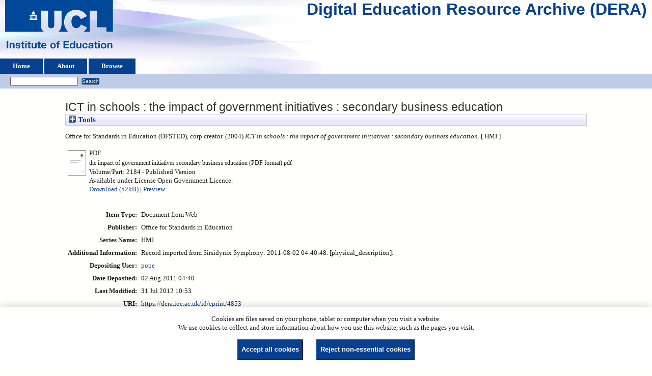

--- FILE ---
content_type: text/html; charset=utf-8
request_url: https://dera.ioe.ac.uk/id/eprint/4853/
body_size: 25382
content:
<!DOCTYPE html>
<html xmlns="http://www.w3.org/1999/xhtml">
  <head>
    <title> ICT in schools : the impact of government initiatives : secondary business education  - Digital Education Resource Archive (DERA)</title>
    <link rel="icon" href="/favicon.ico" type="image/x-icon" />
    <link rel="shortcut icon" href="/favicon.ico" type="image/x-icon" />
    <meta content="4853" name="eprints.eprintid" />
<meta content="15" name="eprints.rev_number" />
<meta name="eprints.eprint_status" content="archive" />
<meta content="35" name="eprints.userid" />
<meta name="eprints.dir" content="disk0/00/00/48/53" />
<meta name="eprints.datestamp" content="2011-08-02 04:40:48" />
<meta name="eprints.lastmod" content="2012-07-31 10:53:51" />
<meta name="eprints.status_changed" content="2011-12-15 10:18:45" />
<meta name="eprints.type" content="web_document" />
<meta name="eprints.metadata_visibility" content="show" />
<meta content="Office for Standards in Education (OFSTED)" name="eprints.corp_creators" />
<meta content="ICT in schools : the impact of government initiatives : secondary business education" name="eprints.title" />
<meta content="pub" name="eprints.ispublished" />
<meta name="eprints.note" content="Record imported from Sirsidynix Symphony: 2011-08-02 04:40:48. [physical_description]:" />
<meta name="eprints.date" content="2004" />
<meta content="published" name="eprints.date_type" />
<meta name="eprints.publisher" content="Office for Standards in Education" />
<meta name="eprints.full_text_status" content="public" />
<meta content="paper" name="eprints.pres_type" />
<meta content="HMI" name="eprints.series" />
<meta content="?url_ver=Z39.88-2004&amp;rft_val_fmt=info%3Aofi%2Ffmt%3Akev%3Amtx%3Adc&amp;rft.title=ICT+in+schools+%3A+the+impact+of+government+initiatives+%3A+secondary+business+education&amp;rft.publisher=Office+for+Standards+in+Education&amp;rft.date=2004&amp;rft.type=Document+from+Web&amp;rft.type=NonPeerReviewed&amp;rft.format=application%2Fpdf&amp;rft.identifier=http%3A%2F%2Fdera.ioe.ac.uk%2F4853%2F1%2Fthe%2520impact%2520of%2520government%2520initiatives%2520secondary%2520business%2520education%2520%2528PDF%2520format%2529.pdf&amp;rft.identifier=++Office+for+Standards+in+Education+(OFSTED)%2C+corp+creator.++(2004)+ICT+in+schools+%3A+the+impact+of+government+initiatives+%3A+secondary+business+education.+++[+HMI+]++++++++++&amp;rft.relation=http%3A%2F%2Fdera.ioe.ac.uk%2F4853%2F" name="eprints.coins" />
<meta name="eprints.organisations" content="ofsted" />
<meta name="eprints.subcoll" content="offpubs" />
<meta name="eprints.provenance_note" content="http://www.ofsted.gov.uk/content/download/1358/9842/file/the%20impact%20of%20government%20initiatives%20secondary%20business%20education%20(PDF%20format).pdf


Uploaded from http://webarchive.nationalarchives.gov.uk/20110706235551/http://www.ofsted.gov.uk/content/download/1358/9842/file/the%20impact%20of%20government%20initiatives%20secondary%20business%20education%20(PDF%20format).pdf" />
<meta name="eprints.citation" content="  Office for Standards in Education (OFSTED), corp creator.  (2004) ICT in schools : the impact of government initiatives : secondary business education.   [ HMI ]          " />
<meta name="eprints.document_url" content="https://dera.ioe.ac.uk/id/eprint/4853/1/the%20impact%20of%20government%20initiatives%20secondary%20business%20education%20%28PDF%20format%29.pdf" />
<link href="http://purl.org/DC/elements/1.0/" rel="schema.DC" />
<meta name="DC.relation" content="https://dera.ioe.ac.uk/id/eprint/4853/" />
<meta name="DC.title" content="ICT in schools : the impact of government initiatives : secondary business education" />
<meta content="Office for Standards in Education" name="DC.publisher" />
<meta content="2004" name="DC.date" />
<meta content="Document from Web" name="DC.type" />
<meta name="DC.type" content="NonPeerReviewed" />
<meta content="application/pdf" name="DC.format" />
<meta name="DC.language" content="en" />
<meta content="cc_by_og" name="DC.rights" />
<meta name="DC.identifier" content="https://dera.ioe.ac.uk/id/eprint/4853/1/the%20impact%20of%20government%20initiatives%20secondary%20business%20education%20%28PDF%20format%29.pdf" />
<meta content="  Office for Standards in Education (OFSTED), corp creator.  (2004) ICT in schools : the impact of government initiatives : secondary business education.   [ HMI ]          " name="DC.identifier" />
<!-- Highwire Press meta tags -->
<meta content="ICT in schools : the impact of government initiatives : secondary business education" name="citation_title" />
<meta name="citation_publication_date" content="2004" />
<meta content="2011/08/02" name="citation_online_date" />
<meta name="citation_pdf_url" content="https://dera.ioe.ac.uk/id/eprint/4853/1/the%20impact%20of%20government%20initiatives%20secondary%20business%20education%20%28PDF%20format%29.pdf" />
<meta content="2004" name="citation_date" />
<meta name="citation_cover_date" content="2004" />
<meta name="citation_series_title" content="HMI" />
<meta content="Office for Standards in Education" name="citation_publisher" />
<meta content="en" name="citation_language" />
<!-- PRISM meta tags -->
<link href="https://www.w3.org/submissions/2020/SUBM-prism-20200910/" rel="schema.prism" />
<meta name="prism.dateReceived" content="2011-08-02T04:40:48" />
<meta name="prism.modificationDate" content="2012-07-31T10:53:51" />
<meta content="HMI" name="prism.seriesTitle" />
<link href="https://dera.ioe.ac.uk/id/eprint/4853/" rel="canonical" />
<link rel="alternate" href="https://dera.ioe.ac.uk/cgi/export/eprint/4853/RDFN3/ucl_ioe-eprint-4853.n3" title="RDF+N3" type="text/n3" />
<link rel="alternate" type="text/xml; charset=utf-8" title="MODS" href="https://dera.ioe.ac.uk/cgi/export/eprint/4853/MODS/ucl_ioe-eprint-4853.xml" />
<link title="EndNote" href="https://dera.ioe.ac.uk/cgi/export/eprint/4853/EndNote/ucl_ioe-eprint-4853.enw" type="text/plain; charset=utf-8" rel="alternate" />
<link title="RDF+XML" href="https://dera.ioe.ac.uk/cgi/export/eprint/4853/RDFXML/ucl_ioe-eprint-4853.rdf" type="application/rdf+xml" rel="alternate" />
<link title="EP3 XML" href="https://dera.ioe.ac.uk/cgi/export/eprint/4853/XML/ucl_ioe-eprint-4853.xml" type="application/vnd.eprints.data+xml; charset=utf-8" rel="alternate" />
<link title="OpenURL ContextObject" type="text/xml; charset=utf-8" href="https://dera.ioe.ac.uk/cgi/export/eprint/4853/ContextObject/ucl_ioe-eprint-4853.xml" rel="alternate" />
<link title="ASCII Citation" href="https://dera.ioe.ac.uk/cgi/export/eprint/4853/Text/ucl_ioe-eprint-4853.txt" type="text/plain; charset=utf-8" rel="alternate" />
<link rel="alternate" href="https://dera.ioe.ac.uk/cgi/export/eprint/4853/METS/ucl_ioe-eprint-4853.xml" title="METS" type="text/xml; charset=utf-8" />
<link rel="alternate" href="https://dera.ioe.ac.uk/cgi/export/eprint/4853/Atom/ucl_ioe-eprint-4853.xml" title="Atom" type="application/atom+xml;charset=utf-8" />
<link rel="alternate" type="text/plain; charset=utf-8" title="BibTeX" href="https://dera.ioe.ac.uk/cgi/export/eprint/4853/BibTeX/ucl_ioe-eprint-4853.bib" />
<link title="RDF+N-Triples" type="text/plain" href="https://dera.ioe.ac.uk/cgi/export/eprint/4853/RDFNT/ucl_ioe-eprint-4853.nt" rel="alternate" />
<link rel="alternate" type="text/html; charset=utf-8" title="HTML Citation" href="https://dera.ioe.ac.uk/cgi/export/eprint/4853/HTML/ucl_ioe-eprint-4853.html" />
<link rel="alternate" type="text/xml; charset=utf-8" title="MPEG-21 DIDL" href="https://dera.ioe.ac.uk/cgi/export/eprint/4853/DIDL/ucl_ioe-eprint-4853.xml" />
<link rel="alternate" href="https://dera.ioe.ac.uk/cgi/export/eprint/4853/Simple/ucl_ioe-eprint-4853.txt" title="Simple Metadata" type="text/plain; charset=utf-8" />
<link rel="alternate" type="text/plain" title="Refer" href="https://dera.ioe.ac.uk/cgi/export/eprint/4853/Refer/ucl_ioe-eprint-4853.refer" />
<link rel="alternate" type="text/plain" title="RefWorks" href="https://dera.ioe.ac.uk/cgi/export/eprint/4853/RefWorks/ucl_ioe-eprint-4853.ref" />
<link title="Dublin Core" type="text/plain; charset=utf-8" href="https://dera.ioe.ac.uk/cgi/export/eprint/4853/DC/ucl_ioe-eprint-4853.txt" rel="alternate" />
<link title="Multiline CSV" type="text/csv; charset=utf-8" href="https://dera.ioe.ac.uk/cgi/export/eprint/4853/CSV/ucl_ioe-eprint-4853.csv" rel="alternate" />
<link title="OpenURL ContextObject in Span" type="text/plain; charset=utf-8" href="https://dera.ioe.ac.uk/cgi/export/eprint/4853/COinS/ucl_ioe-eprint-4853.txt" rel="alternate" />
<link title="Reference Manager" type="text/plain" href="https://dera.ioe.ac.uk/cgi/export/eprint/4853/RIS/ucl_ioe-eprint-4853.ris" rel="alternate" />
<link title="JSON" type="application/json; charset=utf-8" href="https://dera.ioe.ac.uk/cgi/export/eprint/4853/JSON/ucl_ioe-eprint-4853.js" rel="alternate" />
<link rel="Top" href="https://dera.ioe.ac.uk/" />
    <link rel="Sword" href="https://dera.ioe.ac.uk/sword-app/servicedocument" />
    <link href="https://dera.ioe.ac.uk/id/contents" rel="SwordDeposit" />
    <link rel="Search" type="text/html" href="https://dera.ioe.ac.uk/cgi/search" />
    <link href="https://dera.ioe.ac.uk/cgi/opensearchdescription" title="Digital Education Resource Archive (DERA)" rel="Search" type="application/opensearchdescription+xml" />
    <script type="text/javascript">
// <![CDATA[
var eprints_http_root = "https://dera.ioe.ac.uk";
var eprints_http_cgiroot = "https://dera.ioe.ac.uk/cgi";
var eprints_oai_archive_id = "dera.ioe.ac.uk";
var eprints_logged_in = false;
var eprints_logged_in_userid = 0; 
var eprints_logged_in_username = ""; 
var eprints_logged_in_usertype = ""; 
var eprints_lang_id = "en";
// ]]></script>
    <style type="text/css">.ep_logged_in { display: none }</style>
    <link href="/style/auto-3.4.5.css?1757690745" rel="stylesheet" type="text/css" />
    <script type="text/javascript" src="/javascript/auto-3.4.5.js?1758210069">
//padder
</script>
    <!--[if lte IE 6]>
        <link rel="stylesheet" type="text/css" href="/style/ie6.css" />
   <![endif]-->
    <meta content="EPrints 3.4.5" name="Generator" />
    <meta http-equiv="Content-Type" content="text/html; charset=UTF-8" />
    <meta content="en" http-equiv="Content-Language" />
    
  </head>
  <body>
    
  <div class="ep_tm_header ep_noprint" id="ep_tm_header">
      <div class="ep_tm_site_logo">
        <a href="https://dera.ioe.ac.uk/" title="Digital Education Resource Archive (DERA)">
          <img alt="Digital Education Resource Archive (DERA)" src="/images/ucllogo.png" />
        </a>
      </div>
      <div><a class="ep_tm_archivetitle" href="https://dera.ioe.ac.uk/">Digital Education Resource Archive (DERA)</a></div>

<!--
    <div class="ep_tm_header ep_noprint" id="ep_tm_header">
      <div class="ep_tm_site_logo">
        <a href="{$config{frontpage}}" title="{phrase('archive_name')}">
          <img alt="{phrase('archive_name')}" src="{$config{rel_path}}{$config{site_logo}}"/>
        </a>
      </div>
-->
      <ul class="ep_tm_menu">
        <li>
          <a href="https://dera.ioe.ac.uk">
            Home
          </a>
        </li>
        <li>
          <a href="https://dera.ioe.ac.uk/information.html">
            About
          </a>
        </li>
        <li>
          <a href="https://dera.ioe.ac.uk/view/" menu="ep_tm_menu_browse">
            Browse
          </a>
          <ul id="ep_tm_menu_browse" style="display:none;">
            <li>
              <a href="https://dera.ioe.ac.uk/view/year/">
                Browse by 
                Year
              </a>
            </li>
          <li>
              <a href="https://dera.ioe.ac.uk/view/organisations/">
                Browse by 
                Organisations
              </a>
            </li>
<!--            <li>
              <a href="{$config{http_url}}/view/subjects/">
                <epc:phrase ref="bin/generate_views:indextitleprefix"/>
                <epc:phrase ref="viewname_eprint_subjects"/>
              </a>
            </li>
            <li>
              <a href="{$config{http_url}}/view/divisions/">
                <epc:phrase ref="bin/generate_views:indextitleprefix"/>
                <epc:phrase ref="viewname_eprint_divisions"/>
              </a>
            </li>
            <li>
              <a href="{$config{http_url}}/view/creators/">
                <epc:phrase ref="bin/generate_views:indextitleprefix"/>
                <epc:phrase ref="viewname_eprint_creators"/>
              </a>
            </li>
-->
          </ul>
        </li>
      </ul>
      <table class="ep_tm_searchbar">
        <tr>
          <td align="left">
            <ul class="ep_tm_key_tools" id="ep_tm_menu_tools"><li class="ep_tm_key_tools_item"><a href="/cgi/users/home" class="ep_tm_key_tools_item_link"></a></li></ul>
          </td>
          <td align="right" style="white-space: nowrap">
            
            <form method="get" accept-charset="utf-8" action="https://dera.ioe.ac.uk/cgi/facet/simple2" style="display:inline">
              <input class="ep_tm_searchbarbox" size="20" type="text" name="q" />
              <input class="ep_tm_searchbarbutton" value="Search" type="submit" name="_action_search" />
              <input type="hidden" name="_action_search" value="Search" />
              <input type="hidden" name="_order" value="bytitle" />
              <input type="hidden" name="basic_srchtype" value="ALL" />
              <input type="hidden" name="_satisfyall" value="ALL" />
            </form>
          </td>
        </tr>
      </table>
    </div>
    <div>
      <div class="ep_tm_page_content">
        <h1 class="ep_tm_pagetitle">
          

ICT in schools : the impact of government initiatives : secondary business education


        </h1>
        <div class="ep_summary_content"><div class="ep_summary_content_top"><div class="ep_summary_box ep_plugin_summary_box_tools" id="ep_summary_box_1"><div class="ep_summary_box_title"><div class="ep_no_js">Tools</div><div class="ep_only_js" id="ep_summary_box_1_colbar" style="display: none"><a class="ep_box_collapse_link" onclick="EPJS_blur(event); EPJS_toggleSlideScroll('ep_summary_box_1_content',true,'ep_summary_box_1');EPJS_toggle('ep_summary_box_1_colbar',true);EPJS_toggle('ep_summary_box_1_bar',false);return false" href="#"><img alt="-" src="/style/images/minus.png" border="0" /> Tools</a></div><div id="ep_summary_box_1_bar" class="ep_only_js"><a href="#" class="ep_box_collapse_link" onclick="EPJS_blur(event); EPJS_toggleSlideScroll('ep_summary_box_1_content',false,'ep_summary_box_1');EPJS_toggle('ep_summary_box_1_colbar',false);EPJS_toggle('ep_summary_box_1_bar',true);return false"><img alt="+" src="/style/images/plus.png" border="0" /> Tools</a></div></div><div id="ep_summary_box_1_content" class="ep_summary_box_body" style="display: none"><div id="ep_summary_box_1_content_inner"><div class="ep_block" style="margin-bottom: 1em"><form accept-charset="utf-8" action="https://dera.ioe.ac.uk/cgi/export_redirect" method="get">
  <input value="4853" name="eprintid" id="eprintid" type="hidden" />
  <select name="format" aria-labelledby="box_tools_export_button">
    <option value="Simple">Simple Metadata</option>
    <option value="Refer">Refer</option>
    <option value="RefWorks">RefWorks</option>
    <option value="DC">Dublin Core</option>
    <option value="CSV">Multiline CSV</option>
    <option value="COinS">OpenURL ContextObject in Span</option>
    <option value="RIS">Reference Manager</option>
    <option value="JSON">JSON</option>
    <option value="RDFN3">RDF+N3</option>
    <option value="MODS">MODS</option>
    <option value="EndNote">EndNote</option>
    <option value="RDFXML">RDF+XML</option>
    <option value="XML">EP3 XML</option>
    <option value="ContextObject">OpenURL ContextObject</option>
    <option value="Text">ASCII Citation</option>
    <option value="METS">METS</option>
    <option value="Atom">Atom</option>
    <option value="BibTeX">BibTeX</option>
    <option value="RDFNT">RDF+N-Triples</option>
    <option value="HTML">HTML Citation</option>
    <option value="DIDL">MPEG-21 DIDL</option>
  </select>
  <input value="Export" class="ep_form_action_button" id="box_tools_export_button" type="submit" />
</form></div><div class="addtoany_share_buttons"><a href="https://www.addtoany.com/share?linkurl=https://dera.ioe.ac.uk/id/eprint/4853&amp;title=ICT in schools : the impact of government initiatives : secondary business education" target="_blank"><img class="ep_form_action_button" src="/images/shareicon/a2a.svg" alt="Add to Any" /></a><a target="_blank" href="https://www.addtoany.com/add_to/twitter?linkurl=https://dera.ioe.ac.uk/id/eprint/4853&amp;linkname=ICT in schools : the impact of government initiatives : secondary business education"><img src="/images/shareicon/twitter.svg" alt="Add to Twitter" class="ep_form_action_button" /></a><a target="_blank" href="https://www.addtoany.com/add_to/facebook?linkurl=https://dera.ioe.ac.uk/id/eprint/4853&amp;linkname=ICT in schools : the impact of government initiatives : secondary business education"><img alt="Add to Facebook" src="/images/shareicon/facebook.svg" class="ep_form_action_button" /></a><a target="_blank" href="https://www.addtoany.com/add_to/linkedin?linkurl=https://dera.ioe.ac.uk/id/eprint/4853&amp;linkname=ICT in schools : the impact of government initiatives : secondary business education"><img class="ep_form_action_button" src="/images/shareicon/linkedin.svg" alt="Add to Linkedin" /></a><a href="https://www.addtoany.com/add_to/pinterest?linkurl=https://dera.ioe.ac.uk/id/eprint/4853&amp;linkname=ICT in schools : the impact of government initiatives : secondary business education" target="_blank"><img alt="Add to Pinterest" src="/images/shareicon/pinterest.svg" class="ep_form_action_button" /></a><a href="https://www.addtoany.com/add_to/email?linkurl=https://dera.ioe.ac.uk/id/eprint/4853&amp;linkname=ICT in schools : the impact of government initiatives : secondary business education" target="_blank"><img class="ep_form_action_button" src="/images/shareicon/email.svg" alt="Add to Email" /></a></div></div></div></div></div><div class="ep_summary_content_left"></div><div class="ep_summary_content_right"></div><div class="ep_summary_content_main">

  <p style="margin-bottom: 1em">
    


    Office for Standards in Education (OFSTED), corp creator.
  

(2004)

<em>ICT in schools : the impact of government initiatives : secondary business education.</em>

   <when test="type = 'web_document'">
   
       [ HMI ]
       
   </when>





  



<span class="Z3988" title="?url_ver=Z39.88-2004&amp;rft_val_fmt=info%3Aofi%2Ffmt%3Akev%3Amtx%3Adc&amp;rft.title=ICT+in+schools+%3A+the+impact+of+government+initiatives+%3A+secondary+business+education&amp;rft.publisher=Office+for+Standards+in+Education&amp;rft.date=2004&amp;rft.type=Document+from+Web&amp;rft.type=NonPeerReviewed&amp;rft.format=application%2Fpdf&amp;rft.identifier=http%3A%2F%2Fdera.ioe.ac.uk%2F4853%2F1%2Fthe%2520impact%2520of%2520government%2520initiatives%2520secondary%2520business%2520education%2520%2528PDF%2520format%2529.pdf&amp;rft.identifier=++Office+for+Standards+in+Education+(OFSTED)%2C+corp+creator.++(2004)+ICT+in+schools+%3A+the+impact+of+government+initiatives+%3A+secondary+business+education.+++[+HMI+]++++++++++&amp;rft.relation=http%3A%2F%2Fdera.ioe.ac.uk%2F4853%2F"></span>



  </p>

  

  

    
  
    
      
      <table>
        
          <tr>
            <td valign="top" align="right"><a onmouseover="EPJS_ShowPreview( event, 'doc_preview_10016', 'right' );" onmouseout="EPJS_HidePreview( event, 'doc_preview_10016', 'right' );" class="ep_document_link" onfocus="EPJS_ShowPreview( event, 'doc_preview_10016', 'right' );" href="https://dera.ioe.ac.uk/id/eprint/4853/1/the%20impact%20of%20government%20initiatives%20secondary%20business%20education%20%28PDF%20format%29.pdf" onblur="EPJS_HidePreview( event, 'doc_preview_10016', 'right' );"><img class="ep_doc_icon" alt="[thumbnail of the impact of government initiatives secondary business education (PDF format).pdf]" src="https://dera.ioe.ac.uk/4853/1.hassmallThumbnailVersion/the%20impact%20of%20government%20initiatives%20secondary%20business%20education%20%28PDF%20format%29.pdf" border="0" /></a><div class="ep_preview" id="doc_preview_10016"><div><div><span><img border="0" src="https://dera.ioe.ac.uk/4853/1.haspreviewThumbnailVersion/the%20impact%20of%20government%20initiatives%20secondary%20business%20education%20%28PDF%20format%29.pdf" id="doc_preview_10016_img" alt="" class="ep_preview_image" /><div class="ep_preview_title">Preview</div></span></div></div></div></td>
            <td valign="top">
              

<!-- document citation -->

<span class="ep_document_citation">
<span class="document_format">PDF</span>
<br /><span class="document_filename">the impact of government initiatives secondary business education (PDF format).pdf</span>
<br />Volume/Part: 2184
 - Published Version


  <br />Available under License Open Government Licence.

</span>

<br />
              <a href="https://dera.ioe.ac.uk/id/eprint/4853/1/the%20impact%20of%20government%20initiatives%20secondary%20business%20education%20%28PDF%20format%29.pdf" onclick="_gaq.push(['_trackEvent', 'Documents', 'Downloaded', 'Document from Web - PDF', 'ICT in schools : the impact of government initiatives : secondary business education (https://dera.ioe.ac.uk/id/eprint/4853)' ]);">Download (52kB)</a>
              
        
        | <a title="   PDF &lt;https://dera.ioe.ac.uk/id/eprint/4853/1/the%20impact%20of%20government%20initiatives%20secondary%20business%20education%20%28PDF%20format%29.pdf&gt; 
the impact of government initiatives secondary business education (PDF format).pdf 
Volume/Part: 2184  - Published Version   
Available under License Open Government Licence.   " href="https://dera.ioe.ac.uk/4853/1.haslightboxThumbnailVersion/the%20impact%20of%20government%20initiatives%20secondary%20business%20education%20%28PDF%20format%29.pdf" rel="lightbox[docs] nofollow">Preview</a>
        
        
              
  
              <ul>
              
              </ul>
            </td>
          </tr>
        
      </table>
    

  

  

  <!-- Remove abstract - UCLIOE-12 -->
  <!--<epc:if test="abstract">
    <h2><epc:phrase ref="eprint_fieldname_abstract"/></h2>
    <p style="text-align: left; margin: 1em auto 0em auto"><epc:print expr="abstract" /></p>
  </epc:if>-->

  <table style="margin-bottom: 1em; margin-top: 1em;" cellpadding="3">
    <tr>
      <th align="right">Item Type:</th>
      <td>
        Document from Web
        
        
        
      </td>
    </tr>
    
    
      
    
      
        <tr>
          <th align="right">Publisher:</th>
          <td valign="top">Office for Standards in Education</td>
        </tr>
      
    
      
        <tr>
          <th align="right">Series Name:</th>
          <td valign="top">HMI</td>
        </tr>
      
    
      
    
      
        <tr>
          <th align="right">Additional Information:</th>
          <td valign="top">Record imported from Sirsidynix Symphony: 2011-08-02 04:40:48. [physical_description]:</td>
        </tr>
      
    
      
    
      
    
      
        <tr>
          <th align="right">Depositing User:</th>
          <td valign="top">

<a href="https://dera.ioe.ac.uk/cgi/users/home?screen=User::View&amp;userid=35"><span class="ep_name_citation"><span class="person_name">pope</span></span></a>

</td>
        </tr>
      
    
      
        <tr>
          <th align="right">Date Deposited:</th>
          <td valign="top">02 Aug 2011 04:40</td>
        </tr>
      
    
      
        <tr>
          <th align="right">Last Modified:</th>
          <td valign="top">31 Jul 2012 10:53</td>
        </tr>
      
    
    <tr>
      <th align="right">URI:</th>
      <td valign="top"><a href="https://dera.ioe.ac.uk/id/eprint/4853">https://dera.ioe.ac.uk/id/eprint/4853</a></td>
    </tr>
  </table>

  
  

      
    <table class="ep_summary_page_actions">
    
      <tr>
        <td><a href="/cgi/users/home?screen=EPrint%3A%3AView&amp;eprintid=4853"><img alt="View Item" src="/style/images/action_view.png" class="ep_form_action_icon" role="button" /></a></td>
        <td>View Item</td>
      </tr>
    
    </table>
  







</div><div class="ep_summary_content_bottom"></div><div class="ep_summary_content_after"></div></div><div id="cc-update" class="cc-update"><button type="button" data-cc="c-settings" aria-haspopup="dialog" class="cc-link">Cookie preferences</button></div>
      </div>
    </div>
    <div class="ep_tm_footer ep_noprint">
      <div class="ep_tm_eprints_logo">
        <a href="http://eprints.org/software/">
          <img alt="EPrints Logo" src="/images/eprintslogo.png" />
        </a>
      </div>
      <div>Digital Education Resource Archive (DERA) is powered by <em><a href="http://eprints.org/software/">EPrints 3.4</a></em> and is hosted by <a href="http://eprints.org/">EPrints Services</a>. | <a href="https://www.ucl.ac.uk/accessibility/dera-accessibility-statement">Accessibility</a></div>
    </div>
 <script type="text/javascript">
   if (window.location.search.indexOf('?view=primo') === 0)
   {     
      document.getElementById("ep_tm_header").style.display= "none";
   }
</script>
  </body>
</html>